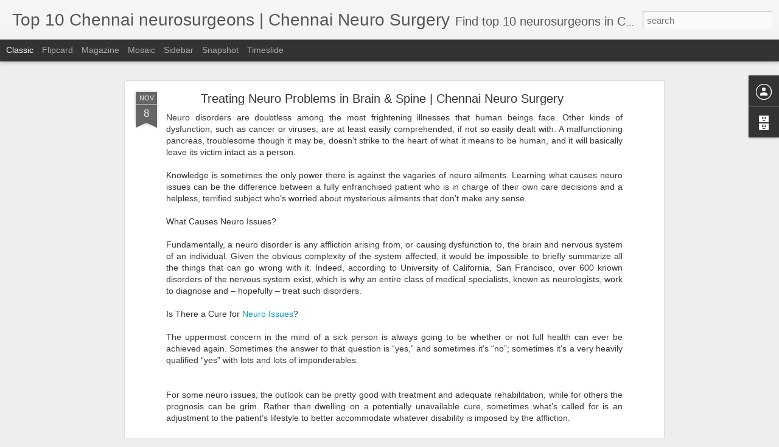

--- FILE ---
content_type: text/javascript; charset=UTF-8
request_url: https://chennaineurosurgeons.blogspot.com/?v=0&action=initial&widgetId=BlogArchive1&responseType=js&xssi_token=AOuZoY4YhE7K05pbmkXflxjFuVoU0AMtxQ%3A1768825151741
body_size: 290
content:
try {
_WidgetManager._HandleControllerResult('BlogArchive1', 'initial',{'url': 'https://chennaineurosurgeons.blogspot.com/search?updated-min\x3d1969-12-31T16:00:00-08:00\x26updated-max\x3d292278994-08-17T07:12:55Z\x26max-results\x3d12', 'name': 'All Posts', 'expclass': 'expanded', 'toggleId': 'ALL-0', 'post-count': 12, 'data': [{'url': 'https://chennaineurosurgeons.blogspot.com/2017/', 'name': '2017', 'expclass': 'expanded', 'toggleId': 'YEARLY-1483257600000', 'post-count': 3, 'data': [{'url': 'https://chennaineurosurgeons.blogspot.com/2017/03/', 'name': 'March', 'expclass': 'expanded', 'toggleId': 'MONTHLY-1488355200000', 'post-count': 3, 'posts': [{'title': 'Cerebrum | Essential Body Parts in Individuals', 'url': 'https://chennaineurosurgeons.blogspot.com/2017/03/cerebrum-essential-body-parts-in.html'}, {'title': 'Office Keeps up the Benchmarks in Offering Organiz...', 'url': 'https://chennaineurosurgeons.blogspot.com/2017/03/office-keeps-up-benchmarks-in-offering.html'}, {'title': 'Satisfaction and Reaching center | Perform Mind su...', 'url': 'https://chennaineurosurgeons.blogspot.com/2017/03/satisfaction-and-reaching-center.html'}]}]}, {'url': 'https://chennaineurosurgeons.blogspot.com/2016/', 'name': '2016', 'expclass': 'collapsed', 'toggleId': 'YEARLY-1451635200000', 'post-count': 9, 'data': [{'url': 'https://chennaineurosurgeons.blogspot.com/2016/11/', 'name': 'November', 'expclass': 'collapsed', 'toggleId': 'MONTHLY-1477983600000', 'post-count': 6}, {'url': 'https://chennaineurosurgeons.blogspot.com/2016/08/', 'name': 'August', 'expclass': 'collapsed', 'toggleId': 'MONTHLY-1470034800000', 'post-count': 3}]}], 'toggleopen': 'MONTHLY-1488355200000', 'style': 'HIERARCHY', 'title': 'Blog Archive'});
} catch (e) {
  if (typeof log != 'undefined') {
    log('HandleControllerResult failed: ' + e);
  }
}


--- FILE ---
content_type: text/javascript; charset=UTF-8
request_url: https://chennaineurosurgeons.blogspot.com/?v=0&action=initial&widgetId=BlogArchive1&responseType=js&xssi_token=AOuZoY4YhE7K05pbmkXflxjFuVoU0AMtxQ%3A1768825151741
body_size: 370
content:
try {
_WidgetManager._HandleControllerResult('BlogArchive1', 'initial',{'url': 'https://chennaineurosurgeons.blogspot.com/search?updated-min\x3d1969-12-31T16:00:00-08:00\x26updated-max\x3d292278994-08-17T07:12:55Z\x26max-results\x3d12', 'name': 'All Posts', 'expclass': 'expanded', 'toggleId': 'ALL-0', 'post-count': 12, 'data': [{'url': 'https://chennaineurosurgeons.blogspot.com/2017/', 'name': '2017', 'expclass': 'expanded', 'toggleId': 'YEARLY-1483257600000', 'post-count': 3, 'data': [{'url': 'https://chennaineurosurgeons.blogspot.com/2017/03/', 'name': 'March', 'expclass': 'expanded', 'toggleId': 'MONTHLY-1488355200000', 'post-count': 3, 'posts': [{'title': 'Cerebrum | Essential Body Parts in Individuals', 'url': 'https://chennaineurosurgeons.blogspot.com/2017/03/cerebrum-essential-body-parts-in.html'}, {'title': 'Office Keeps up the Benchmarks in Offering Organiz...', 'url': 'https://chennaineurosurgeons.blogspot.com/2017/03/office-keeps-up-benchmarks-in-offering.html'}, {'title': 'Satisfaction and Reaching center | Perform Mind su...', 'url': 'https://chennaineurosurgeons.blogspot.com/2017/03/satisfaction-and-reaching-center.html'}]}]}, {'url': 'https://chennaineurosurgeons.blogspot.com/2016/', 'name': '2016', 'expclass': 'collapsed', 'toggleId': 'YEARLY-1451635200000', 'post-count': 9, 'data': [{'url': 'https://chennaineurosurgeons.blogspot.com/2016/11/', 'name': 'November', 'expclass': 'collapsed', 'toggleId': 'MONTHLY-1477983600000', 'post-count': 6}, {'url': 'https://chennaineurosurgeons.blogspot.com/2016/08/', 'name': 'August', 'expclass': 'collapsed', 'toggleId': 'MONTHLY-1470034800000', 'post-count': 3}]}], 'toggleopen': 'MONTHLY-1488355200000', 'style': 'HIERARCHY', 'title': 'Blog Archive'});
} catch (e) {
  if (typeof log != 'undefined') {
    log('HandleControllerResult failed: ' + e);
  }
}
